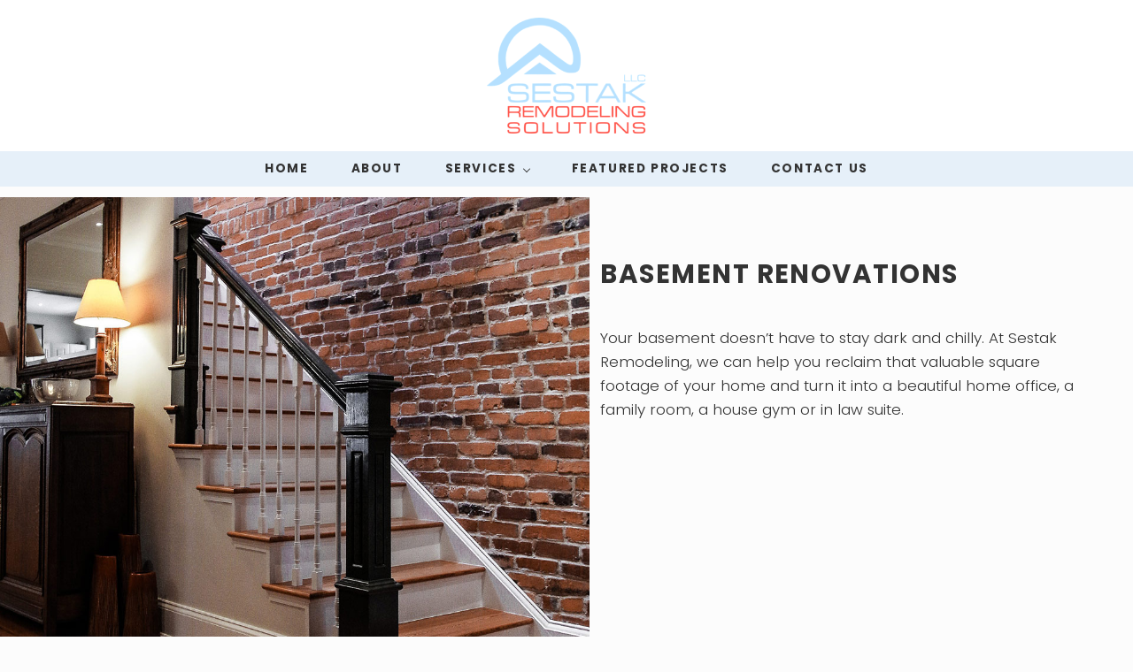

--- FILE ---
content_type: text/css
request_url: https://sestakremodeling.com/wp-content/themes/mai-delight/style.css?ver=2.0.1.12120212004
body_size: 1203
content:
/**
 * Theme Name:       Mai Delight
 * Theme URI:        https://bizbudding.com/products/mai-delight-theme/
 * Description:      Mai Delight theme for the Genesis Framework.
 * Author:           BizBudding
 * Author URI:       https://bizbudding.com/
 * Version:          2.0.1
 * Text Domain:      mai-delight
 * Template:         genesis
 * Template Version: 3.3.2
 * License:          GPL-2.0-or-later
 * License URI:      http://www.gnu.org/licenses/gpl-2.0.html
 */


:root {
	--color-background: #ffffff;
	--color-secondary-light: #4480b5;
	--menu-item-link-padding: var(--spacing-sm) var(--spacing-lg);
	--content-sidebar-wrap-margin-top: var(--spacing-sm);
	--content-sidebar-wrap-margin-bottom: var(--spacing-sm);
	--entry-spacing: calc(8px + 1.5vw);
}
/* removed box and shadow around content */
body:not(.has-alignfull-first) .entry-wrap-single {
    margin-bottom: var(--spacing-xxl);
    padding: var(--entry-spacing); 
    background: var(--color-white);
    border: none;
    box-shadow: none;
}
/* add top padding to featured projects page */
.featured-project .entry-wrap-single {
    padding: var(--entry-spacing); 	
}
/* remove spacing after entry / before footer */
.wp-block-image {
    margin: 0;
}
.site-header {
	border-bottom: none;
}

/* Navigation */
.menu {
	font-weight: 600;
}
.menu-item-link {
	color: #333333;
}
.nav-after-header {
    --menu-item-link-color: #2d77b9;
}
.menu-item-link-current {
	color: #2d77b9;
}
.nav-after-header {
/*    background-color: #F1F1F1; */
	background-color: #e6f0f9;
}
.menu-toggle {
	background: #FFFFFF;
}
.menu-toggle-icon {
	color: #243aac;
}
.sub-menu-toggle {
	background: #e2e2e2;
}


h1 {
	text-transform: var(--heading-text-transform,uppercase);
	font-size: var(--h1-font-size,var(--font-size-xxl));
	letter-spacing: .05em;
}
h1,h2 {
	letter-spacing: var(--heading-letter-spacing,.05em);
}
.entry-title {
    font-size: var(--entry-title-font-size,var(--font-size-xxl));
}

p {
    margin: var(--paragraph-margin,0 0 var(--paragraph-margin-bottom,var(--spacing-lg)));
}

.wp-block-media-text .wp-block-media-text__content {
    padding: 0 16%; 
}
.right-col-text {
	padding: 40px 4% 0px 4%;
}
@media only screen and (min-width: 545px) {
	.right-col-text	{
		padding: 40px 4% 0px 1%;
	}	
}

/* SLIDER PRO */
/* to help load issues */
.sp-no-js .sp-layer {
    opacity: 0;
}
.sp-no-js .sp-slide:nth-child(1) .sp-layer {
    opacity: 1;
}
.sp-no-js .sp-image {
    opacity: 0;
}
.sp-no-js .sp-slide:nth-child(1) .sp-image {
    opacity: 1;
}
/* Center headers on portfolio pages */
.page-id-589 .entry-title,
.page-id-578 .entry-title,
.page-id-260 .entry-title,
.page-id-527 .entry-title {
	text-align: center;
}
/* Slider Pro radio buttons */
.sp-buttons {
	padding-top: 5px;
}
.sp-button {
	border: 1px solid #CCCCCC;
}
.sp-selected-button {
	background: #CCCCCC; 
}
/* arrows for Slider Pro */
.sp-arrow {
	width: 10px;
}

@media only screen and (max-width: 568px) and (min-width: 320px) {
    .sp-button {
    width: 10px;
    height: 10px;
   }
}
@media only screen and (max-width: 768px) and (min-width: 568px) {
.sp-button {
    width: 12px;
    height: 12px;
}
}